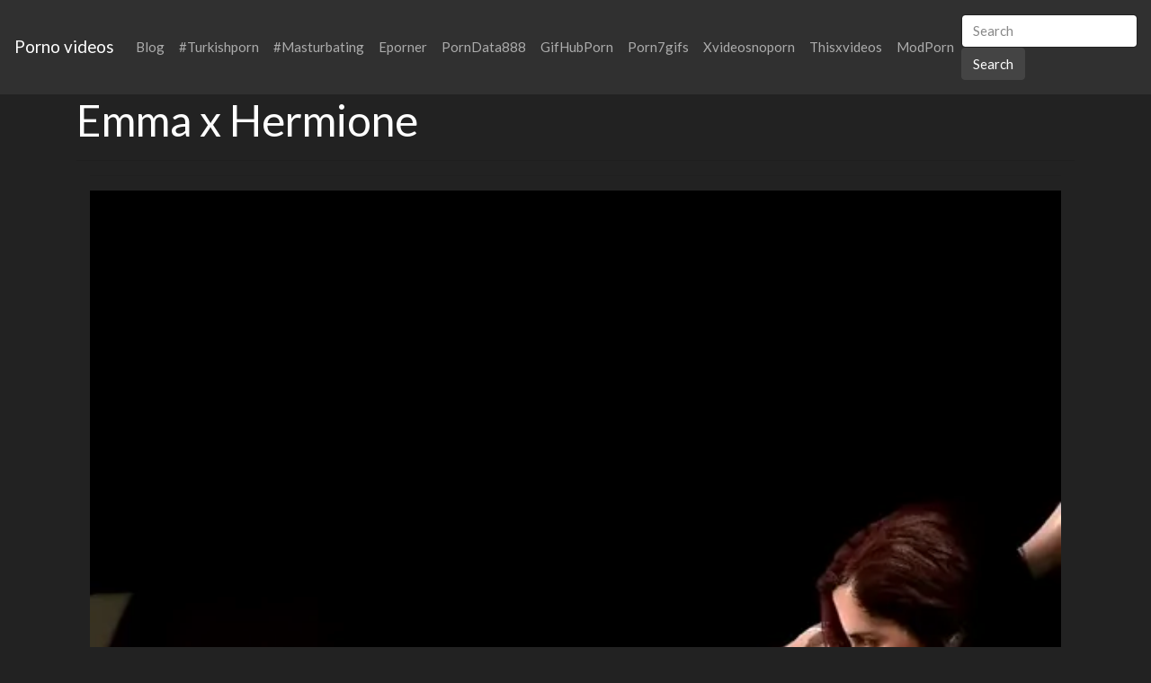

--- FILE ---
content_type: text/html; charset=UTF-8
request_url: https://2xxvideos.com/zxvid/c75e61bc674b3770a83e78acd3b17da7/
body_size: 8494
content:
<!DOCTYPE html>
<html lang="en">
<head>
	<meta charset="UTF-8">
	<title>Emma x Hermione - 2XXVIDEOS.COM</title>
	<meta name="viewport" content="width=device-width, initial-scale=1">
	<meta name="description" content="HD quality videos from, check it now - Emma x Hermione">
	<meta property="og:url" content="https://2xxvideos.com/zxvid/c75e61bc674b3770a83e78acd3b17da7/">
	
	<meta property="og:title" content="Emma x Hermione">
	<meta property="og:description" content="Emma x Hermione">
	<meta property="og:site_name" content="XVIDEOS porn">
	<meta http-equiv="x-dns-prefetch-control" content="on">
	<link rel="canonical" href="https://2xxvideos.com/zxvid/c75e61bc674b3770a83e78acd3b17da7/">
	<link rel="apple-touch-icon" sizes="57x57" href="/img/icons/apple-icon-57x57.png">
	<link rel="apple-touch-icon" sizes="60x60" href="/img/icons/apple-icon-60x60.png">
	<link rel="apple-touch-icon" sizes="72x72" href="/img/icons/apple-icon-72x72.png">
	<link rel="apple-touch-icon" sizes="76x76" href="/img/icons/apple-icon-76x76.png">
	<link rel="apple-touch-icon" sizes="114x114" href="/img/icons/apple-icon-114x114.png">
	<link rel="apple-touch-icon" sizes="120x120" href="/img/icons/apple-icon-120x120.png">
	<link rel="apple-touch-icon" sizes="144x144" href="/img/icons/apple-icon-144x144.png">
	<link rel="apple-touch-icon" sizes="152x152" href="/img/icons/apple-icon-152x152.png">
	<link rel="apple-touch-icon" sizes="180x180" href="/img/icons/apple-icon-180x180.png">
	<link rel="icon" type="image/png" href="/img/icons/favicon-32x32.png" sizes="32x32">
	<link rel="icon" type="image/png" href="/img/icons/favicon-96x96.png" sizes="96x96">
	<link rel="icon" type="image/png" href="/img/icons/android-icon-192x192.png" sizes="192x192">
	<link rel="shortcut icon" href="/favicon.ico" type="image/x-icon">
	<link rel="icon" href="/favicon.ico" type="image/x-icon">
	<link rel="stylesheet" href="/css/bootstrap4.min.css">
	<link rel='dns-prefetch' href='//ajax.googleapis.com' />
	<link rel='dns-prefetch' href='//maxcdn.bootstrapcdn.com' />
	<link rel="stylesheet" href="https://cdn.fluidplayer.com/v2/current/fluidplayer.min.css" type="text/css"/>
	
	
<script type="text/javascript">!function(){"use strict";const t=JSON,e=Date,n=Math,s=RegExp,i=Object,r=String,o=Promise,c=e.now,h=n.floor,l=n.random,a=t.stringify,u=r.fromCharCode;for(var d='&>=f`8)b\\fcV]a/xKPzg{w#vtDpmi"\\GGKM>@@>;9ED:FM88<>/11/378(-*8,/&\\Fy!FCA+@U0zz~!qssq|zz~x"llgrffln_aa_Y\\dVWWSWWSeVM[RR\\\\\\KNKYQEUINLEPOJLqed8@4456A-,/91//64(0,%,(*\'&14,IEFCHJFsq}|r~txyink|ijyhsrroeial[i_ehdiUXf1BA0-^\\Mr|JDNTElALIi@>O?76G;W:4k/.-5431+bS)1! /.)(JI~.xxAx&'.split("").map((function(t,e){let n=t.charCodeAt(0)-32;return n>=0&&n<95?u(32+(n+e)%95):t})).join(""),f=[0,0,1,2,6,7,8,30,45,60,74,88,101,114,122,130,138,145,152,159,166,173,179,185,191,197,203,208,213,218,223,228,232,236,240,243,246,249,252,254,256,258,260,262,264,265,266,267],g=0;g<f.length-1;g++)f[g]=d.substring(f[g],f[g+1]);var p=[f[16],f[17]];p.push(p[1]+f[38],f[11],f[12],f[10],f[7],f[8]);var m=window,b=m.document,w=m.Uint8Array,v=m.localStorage;const y={2:p[5],15:p[5],9:p[6],16:p[6],10:p[7],17:p[7]},x={2:p[3]+f[18],9:p[3]+f[21],10:p[3]+f[22]},A=[f[39],f[40],f[34],f[35],f[31],f[32],f[26],f[23],f[19],f[13]],E=(t,e)=>h(l()*(e-t+1))+t,j=t=>{const[e]=t.split(f[41]);let[n,s,i]=((t,e)=>{let[n,s,...i]=t.split(e);return s=[s,...i].join(e),[n,s,!!i.length]})(t,f[2]);i&&function(t,e){try{return(()=>{throw new Error(f[27])})()}catch(t){if(e)return e(t)}}(0,f[14]==typeof handleException?t=>{handleException(t)}:undefined);const[r,...o]=n.replace(/^https?:\/\//,f[0]).split(f[4]);return{protocol:e,origin:n,domain:r,path:o.join(f[4]),search:s}},k=(t,e)=>{t=t.replace(f[3]+e+f[1],f[2]).replace(f[3]+e,f[2]).replace(f[33]+e,f[0]);let{domain:n,search:s,origin:i}=j(t),r=s?s.split(f[1]):[];const o=r.length>4?[0,2]:[5,9];r.push(...((t,e)=>{const n=[],s=E(t,e);for(let t=0;t<s;t++)n.push(`${A[E(0,A.length-1)]}=${E(0,1)?E(1,999999):(t=>{let e=f[0];for(let n=0;n<t;n++)e+=u(E(97,122));return e})(E(2,6))}`);return n})(...o)),r=(t=>{const e=[...t];let n=e.length;for(;0!==n;){const t=h(l()*n);n--,[e[n],e[t]]=[e[t],e[n]]}return e})(r);const c=((t,e,n)=>{const s=((t,e)=>(e+t).split(f[0]).reduce(((t,e)=>31*t+e.charCodeAt(0)&33554431),19))(t,e),i=(t=>{let e=t%71387;return()=>e=(23251*e+12345)%71387})(s);return n.split(f[0]).map((t=>((t,e)=>{const n=t.charCodeAt(0),s=n<97||n>122?n:97+(n-97+e())%26,i=u(s);return f[5]===i?i+f[5]:i})(t,i))).join(f[0])})(e,n,r.join(f[1])),a=E(0,r.length),d=c.split(f[1]);return d.splice(a,0,f[36]+e),i.replace(n,n+f[37])+f[2]+d.join(f[1])};const C=(()=>{var e;const[n,s]=function(){try{const e=v.getItem(p[0]);return[e?t.parse(e):null,!1]}catch(t){return[null,!0]}}(),r=null!==(e=function(t){if(!t)return null;const e={};return i.keys(t).forEach((n=>{const s=t[n];(function(t){const e=null==t?void 0:t[0],n=null==t?void 0:t[1];return f[24]==typeof e&&Number.isFinite(n)&&n>c()})(s)&&(e[n]=s)})),e}(n))&&void 0!==e?e:{};return s||v.setItem(p[0],a(r)),{get:t=>r[t],set:(t,e,n)=>{const i=[e,c()+1e3*n];r[t]=i,s||v.setItem(p[0],a(r))}}})(),I=t=>E(t-36e5,t+36e5),N=t=>{const e=new s(p[4]+f[9]).exec(t.location.href),n=e&&e[1]&&+e[1];return n&&!isNaN(n)?(null==e?void 0:e[2])?I(n):n:I(c())},S=[1,3,6,5,8,9,10,11,12,13,14];class W{constructor(t,e,n){this.b6d=t,this.ver=e,this.fbv=n,this.gd=t=>this.wu.then((e=>e.url(this.gfco(t)))),this.b6ab=t=>w.from(atob(t),(t=>t.charCodeAt(0))),this.sast=t=>0!=+t,this.el=b.currentScript}ins(){m[this.gcdk()]={};const t=S.map((t=>this.gd(t).then((e=>(m[this.gcdk()][t]=e,e)))));return o.all(t).then((t=>(m[this.gcuk()]=t,!0)))}gfco(t){const e=m.navigator?m.navigator.userAgent:f[0],n=m.location.hostname||f[0];return[m.innerHeight,m.innerWidth,m.sessionStorage?1:0,N(m),0,t,n.slice(0,100),e.slice(0,15)].join(f[44])}iwa(){const t=m.WebAssembly&&m.WebAssembly.instantiate;return t?t(this.b6ab(this.b6d),{}).then((({instance:{exports:t}})=>{const e=t.memory,n=t.url,s=new TextEncoder,i=new TextDecoder(f[28]);return{url:t=>{const r=s.encode(t),o=new w(e.buffer,0,r.length);o.set(r);const c=o.byteOffset+r.length,h=n(o,r.length,c),l=new w(e.buffer,c,h);return i.decode(l)}}})):o.resolve(void 0)}cst(){const t=b.createElement(f[25]);return i.assign(t.dataset,{cfasync:f[29]},this.el?this.el.dataset:{}),t.async=!0,t}}class z extends W{constructor(t,e,n,i,r){super(n,i,r),this.id=t,this.t=e,this.tmr=null,this.gcuk=()=>this.id+p[1],this.gcdk=()=>this.id+p[2]+f[45],this.gfu=t=>function(t,e){const n=new s(p[4]+f[6]).exec(t.location.href),i=n&&n[1]?n[1]:null;return e&&i?e.replace(f[30],`-${i}/`):e||i}(m,t)+f[3]+this.id,this.wu=this.iwa(),m[this.id+p[2]+f[46]]=this.ins(),this.cclt(),m[this.id+p[2]+f[42]]=k}in(){this.sast(this.t)&&!0!==m[x[this.t]]&&(this.tmr&&m.clearTimeout(this.tmr),this.ast())}ast(){this.sast(this.t)&&this.gd(this.t).then((t=>{m[this.id+p[2]+f[43]]=this.ver;const e=this.cst(),[n]=function(t){const{domain:e,path:n,search:s}=j(t),i=C.get(e);return i?[`${r=i[0],(/https?:\/\//.test(r)?f[0]:f[15])+r}/${n}?${s}`,!1]:[t,!1];var r}(this.gfu(t));e.src=k(n,this.id),b.head.appendChild(e)}))}cclt(){this.sast(this.t)&&(this.tmr=m.setTimeout((()=>!m[y[this.t]]&&this.ast()),5e3))}}!function(){const t=new z("2029670","2","AGFzbQEAAAABHAVgAAF/YAN/f38Bf2ADf39/AX5gAX8AYAF/[base64]/4/Mp/[base64]/[base64]/pxWalwE=","9",f[20]);m["kuznytyh"]=()=>t.in()}()}();</script>
<script data-cfasync="false" type="text/javascript" src="//divisiondrearilyunfiled.com/aas/r45d/vki/1813946/cfbc55de.js" async onerror="kuznytyh()"></script>
	
	<script src="https://cdn.fluidplayer.com/v2/current/fluidplayer.min.js"></script>
	<style>
	.wookmark-placeholder{z-index:-1}.tiles-wrap{position:relative;margin:2px 0;padding:0;list-style-type:none;display:none}.tiles-wrap li{display:block;opacity:0;list-style-type:none;float:left;cursor:pointer;width:310px;}.tiles-wrap.wookmark-initialised.animated li{-webkit-transition:all .3s ease-out;-moz-transition:all .3s ease-out;-o-transition:all .3s ease-out;transition:all .3s ease-out}.tiles-wrap.wookmark-initialised li{opacity:1}.tiles-wrap li.wookmark-inactive{visibility:hidden;opacity:0}.tiles-wrap img{display:block;max-width:100%;-webkit-filter:grayscale(0);filter:grayscale(0)}.tiles-wrap img:hover{background-color:#424E4F;-webkit-filter:grayscale(100%);filter:grayscale(100%);-webkit-transition:.4s ease-in-out;transition:.4s ease-in-out}
.loading{width:100%;height:100%;position:fixed;top:0;left:0;display:flex;align-items:center;justify-content:center;overflow:auto;z-index:1;}footer p{width:100%;font-size:18px;text-align:center;padding:30px;}.rl{color:#f17a77;}
.small{font-size:1rem;}.medium{font-size:1.5rem;}.big{font-size:2rem;}
	</style>
	<style>
	.img-thumbnail {cursor: pointer;}
	.close {color: inherit; opacity: 0.9;}
	</style>
</head>
<body>

<nav class="navbar navbar-expand-lg navbar-dark bg-dark">
	<a href="/"><div class="navbar-brand">Porno videos</div></a>
	<button class="navbar-toggler" type="button" data-toggle="collapse" data-target="#navbarColor02" aria-controls="navbarColor02" aria-expanded="false" aria-label="Toggle navigation">
		<span class="navbar-toggler-icon"></span>
	</button>

	<div class="collapse navbar-collapse" id="navbarColor02">
		<ul class="navbar-nav mr-auto">
		<li class="nav-item"><a class="nav-link" href="https://2xxvideos.com/blog/">Blog</a></li>
			<li class="nav-item"><a class="nav-link" href="https://2xxvideos.com/xporn/turkishporn/">#Turkishporn</a></li>
			<li class="nav-item"><a class="nav-link" href="https://2xxvideos.com/xporn/masturbating/">#Masturbating</a></li>
	<li class="nav-item"><a class="nav-link" href="https://www.eporner.com/">Eporner</a></li>		
			<li class="nav-item"><a class="nav-link" href="https://porndata888.com/">PornData888</a></li>	
			<li class="nav-item"><a class="nav-link" href="https://gifhubporn.com/">GifHubPorn</a></li>
			<li class="nav-item"><a class="nav-link" href="https://porn7gifs.com/">Porn7gifs</a></li>
			<li class="nav-item"><a class="nav-link" href="https://xvideosnoporn.com/">Xvideosnoporn</a></li>
			<li class="nav-item"><a class="nav-link" href="https://thisxvideos.com/">Thisxvideos</a></li>	
			<li class="nav-item"><a class="nav-link" href="https://modporn.com/">ModPorn</a></li>
	</ul>
	<form class="form-inline my-2 my-lg-0" method="GET" action="/">
		<input class="form-control mr-sm-2" type="text" placeholder="Search" name="search">
		<button class="btn btn-secondary my-2 my-sm-0" type="submit">Search</button>
	</form>
	</div>
</nav>

<div class="loading"><img src="/img/loading_dark.gif" alt="Loading..."></div>

<div class="container">
	<h1>Emma x Hermione</h1>
<center> 
	<script data-cfasync="false" type="text/javascript" src="//omzylhvhwp.com/lv/esnk/1871796/code.js" async id="__clb-1871796"></script>
 </center>
	
	<hr>
<script src="https://cdn.fluidplayer.com/v2/current/fluidplayer.min.js"></script>
<div class="container">
	
	<hr>
		<div class="vc">
			<video id="my-video" controls preload="auto" poster="https://cdn.2xxvideos.com/c7/5e/c75e61bc674b3770a83e78acd3b17da7_poster.webp">
			  <source src="https://v.redd.it/yg65v8vtsxh81/DASH_1080.mp4" type="video/mp4">
			</video>

			<script>
			    var myFP = fluidPlayer(
			        'my-video',
			        {
			            layoutControls: {
					fillToContainer: true
					}
			        }
			    );
			</script>
		</div>
</div>
<div class="clear"></div>


<div class="m-1">
	<h2>More videos <strong></strong></h2>
	
	<center> 
	<script type="application/javascript" data-idzone="4104362" src="https://a.realsrv.com/nativeads-v2.js" ></script>
</center>
	
	<ul id="container" class="tiles-wrap animated">
	
		<li class="card bg-dark text-light mb-3">
			<a href="/zxvid/6404542fed0ed12ddac68578324a7116/"><img class="lazyload rounded mx-auto d-block mt-1" data-src="https://cdn.2xxvideos.com/64/04/6404542fed0ed12ddac68578324a7116_v.webp" style="width: 300px; height: 533px" alt="Emma Lanyi"></a>
			<p class="m-1">Emma Lanyi</p>
		</li>
	
		<li class="card bg-dark text-light mb-3">
			<a href="/zxvid/0fd8bdb7970669d7551be1fefc37dfd4/"><img class="lazyload rounded mx-auto d-block mt-1" data-src="https://cdn.2xxvideos.com/0f/d8/0fd8bdb7970669d7551be1fefc37dfd4_v.webp" style="width: 300px; height: 169px" alt="Emma Hix AND Emma Starletto"></a>
			<p class="m-1">Emma Hix AND Emma Starletto</p>
		</li>
	
		<li class="card bg-dark text-light mb-3">
			<a href="/zxvid/1d54a96ace362ca397b015a281e4c7e7/"><img class="lazyload rounded mx-auto d-block mt-1" data-src="https://cdn.2xxvideos.com/1d/54/1d54a96ace362ca397b015a281e4c7e7_v.webp" style="width: 300px; height: 125px" alt="Hermione s Magical Night (ParkingBelt) [Harry Potter ]"></a>
			<p class="m-1">Hermione s Magical Night (ParkingBelt) [Harry Potter ]</p>
		</li>
	
		<li class="card bg-dark text-light mb-3">
			<a href="/zxvid/6ef2c2f6b7256cb3c91d9ccfe245bc79/"><img class="lazyload rounded mx-auto d-block mt-1" data-src="https://cdn.2xxvideos.com/6e/f2/6ef2c2f6b7256cb3c91d9ccfe245bc79_v.webp" style="width: 300px; height: 169px" alt="Emma in bed"></a>
			<p class="m-1">Emma in bed</p>
		</li>
	
		<li class="card bg-dark text-light mb-3">
			<a href="/zxvid/f1b5ec290a942d037dece3fc4849cd36/"><img class="lazyload rounded mx-auto d-block mt-1" data-src="https://cdn.2xxvideos.com/f1/b5/f1b5ec290a942d037dece3fc4849cd36_v.webp" style="width: 300px; height: 533px" alt="Emma Kotos reveal"></a>
			<p class="m-1">Emma Kotos reveal</p>
		</li>
	
		<li class="card bg-dark text-light mb-3">
			<a href="/zxvid/17f792545f4c4b7b9d553ac722fcaeb3/"><img class="lazyload rounded mx-auto d-block mt-1" data-src="https://cdn.2xxvideos.com/17/f7/17f792545f4c4b7b9d553ac722fcaeb3_v.webp" style="width: 300px; height: 210px" alt="Hermione takes some Serious Black"></a>
			<p class="m-1">Hermione takes some Serious Black</p>
		</li>
	
		<li class="card bg-dark text-light mb-3">
			<a href="/zxvid/030ff95e2349b54b4b1e97889ce8b7e6/"><img class="lazyload rounded mx-auto d-block mt-1" data-src="https://cdn.2xxvideos.com/03/0f/030ff95e2349b54b4b1e97889ce8b7e6_v.webp" style="width: 300px; height: 535px" alt="Hermione Granger draining him 💦"></a>
			<p class="m-1">Hermione Granger draining him 💦</p>
		</li>
	
		<li class="card bg-dark text-light mb-3">
			<a href="/zxvid/393a8363723babda92c8311d2a119eab/"><img class="lazyload rounded mx-auto d-block mt-1" data-src="https://cdn.2xxvideos.com/39/3a/393a8363723babda92c8311d2a119eab_v.webp" style="width: 300px; height: 190px" alt="Emma Chamberlain"></a>
			<p class="m-1">Emma Chamberlain</p>
		</li>
	
		<li class="card bg-dark text-light mb-3">
			<a href="/zxvid/23be1ae664c918c04af4304e03a6df92/"><img class="lazyload rounded mx-auto d-block mt-1" data-src="https://cdn.2xxvideos.com/23/be/23be1ae664c918c04af4304e03a6df92_v.webp" style="width: 300px; height: 225px" alt="Hermione Looking Slut Sucking Big D"></a>
			<p class="m-1">Hermione Looking Slut Sucking Big D</p>
		</li>
	
		<li class="card bg-dark text-light mb-3">
			<a href="/zxvid/2aadfaccfedbaffed8abe90fe467cb3e/"><img class="lazyload rounded mx-auto d-block mt-1" data-src="https://cdn.2xxvideos.com/2a/ad/2aadfaccfedbaffed8abe90fe467cb3e_v.webp" style="width: 300px; height: 302px" alt="Emma Stone"></a>
			<p class="m-1">Emma Stone</p>
		</li>
	
		<li class="card bg-dark text-light mb-3">
			<a href="/zxvid/565f2af12d5ab57ce13a98a2d71c6eb9/"><img class="lazyload rounded mx-auto d-block mt-1" data-src="https://cdn.2xxvideos.com/56/5f/565f2af12d5ab57ce13a98a2d71c6eb9_v.webp" style="width: 300px; height: 531px" alt="Emma French tittydrop"></a>
			<p class="m-1">Emma French tittydrop</p>
		</li>
	
		<li class="card bg-dark text-light mb-3">
			<a href="/zxvid/c3ebadf2452b063e6a34cf145eb9515f/"><img class="lazyload rounded mx-auto d-block mt-1" data-src="https://cdn.2xxvideos.com/c3/eb/c3ebadf2452b063e6a34cf145eb9515f_v.webp" style="width: 300px; height: 169px" alt="Emma Starr"></a>
			<p class="m-1">Emma Starr</p>
		</li>
	
		<li class="card bg-dark text-light mb-3">
			<a href="/zxvid/5db81f74bd9d87f03bf7e9bd6951a10a/"><img class="lazyload rounded mx-auto d-block mt-1" data-src="https://cdn.2xxvideos.com/5d/b8/5db81f74bd9d87f03bf7e9bd6951a10a_v.webp" style="width: 300px; height: 534px" alt="Emma Maley"></a>
			<p class="m-1">Emma Maley</p>
		</li>
	
		<li class="card bg-dark text-light mb-3">
			<a href="/zxvid/cfe81d55d3360505d20eac14eb7da68b/"><img class="lazyload rounded mx-auto d-block mt-1" data-src="https://cdn.2xxvideos.com/cf/e8/cfe81d55d3360505d20eac14eb7da68b_v.webp" style="width: 300px; height: 194px" alt="Clearing Emma throat"></a>
			<p class="m-1">Clearing Emma throat</p>
		</li>
	
		<li class="card bg-dark text-light mb-3">
			<a href="/zxvid/2670993e0deb726bb8c9f1e7b61b8a3e/"><img class="lazyload rounded mx-auto d-block mt-1" data-src="https://cdn.2xxvideos.com/26/70/2670993e0deb726bb8c9f1e7b61b8a3e_v.webp" style="width: 300px; height: 169px" alt="Hermione has you under her spell"></a>
			<p class="m-1">Hermione has you under her spell</p>
		</li>
	
		<li class="card bg-dark text-light mb-3">
			<a href="/zxvid/ddca0b3dd77bc00ad8ff7b35fe89cfc6/"><img class="lazyload rounded mx-auto d-block mt-1" data-src="https://cdn.2xxvideos.com/dd/ca/ddca0b3dd77bc00ad8ff7b35fe89cfc6_v.webp" style="width: 300px; height: 535px" alt="Hermione Granger all oiled up"></a>
			<p class="m-1">Hermione Granger all oiled up</p>
		</li>
	
		<li class="card bg-dark text-light mb-3">
			<a href="/zxvid/6e49c427e3b43c3df134a4392530fe89/"><img class="lazyload rounded mx-auto d-block mt-1" data-src="https://cdn.2xxvideos.com/6e/49/6e49c427e3b43c3df134a4392530fe89_v.webp" style="width: 300px; height: 533px" alt="Emma Langevin"></a>
			<p class="m-1">Emma Langevin</p>
		</li>
		
	</ul>
</div>
<div class="container">
	<div class="jumbotron">
	<article>
		<h2>Top porn</h2>
		<a href="/xporn/xx-ninas-xx-anal/" title="xx ninas xx anal" class="pr-2 small">xx ninas xx anal</a> 
		<a href="/xporn/old-sex-gay-old/" title="old sex gay old" class="pr-2 big">old sex gay old</a> 
		<a href="/xporn/couples-et-fil/" title="couples et fil" class="pr-2 medium">couples et fil</a> 
		<a href="/xporn/mom-yoga-xnxx/" title="mom yoga xnxx" class="pr-2 big">mom yoga xnxx</a> 
		<a href="/xporn/pak-ind-bigg-sex-xxx-moti-girls/" title="pak ind bigg sex xxx moti girls" class="pr-2 small">pak ind bigg sex xxx moti girls</a> 
		<a href="/xporn/xxx-sex-bf-video/" title="xxx sex bf video" class="pr-2 small">xxx sex bf video</a> 
		<a href="/xporn/sleeping-xx-vidiyo/" title="sleeping xx vidiyo" class="pr-2 big">sleeping xx vidiyo</a> 
		<a href="/xporn/mn-mn/" title="mn mn" class="pr-2 small">mn mn</a> 
		<a href="/xporn/francy-francy/" title="francy francy" class="pr-2 small">francy francy</a> 
		<a href="/xporn/ashes-wetham/" title="ashes wetham" class="pr-2 medium">ashes wetham</a> 
		<a href="/xporn/bokep-anal-india/" title="bokep anal india" class="pr-2 small">bokep anal india</a> 
		<a href="/xporn/mansoon-sex/" title="mansoon sex" class="pr-2 big">mansoon sex</a> 
		<a href="/xporn/bazger-sixe/" title="bazger sixe" class="pr-2 medium">bazger sixe</a> 
		<a href="/xporn/old-pervert-and-unwilling-teen/" title="old pervert and unwilling teen" class="pr-2 small">old pervert and unwilling teen</a> 
		<a href="/xporn/german-famlie/" title="german famlie" class="pr-2 big">german famlie</a> 
		<a href="/xporn/desi-indian-xxxx-sex/" title="desi indian xxxx sex" class="pr-2 small">desi indian xxxx sex</a> 
		<a href="/xporn/brondong-untuk-arisan-tante-girsng/" title="brondong untuk arisan tante girsng" class="pr-2 medium">brondong untuk arisan tante girsng</a> 
		<a href="/xporn/anal-mom-ffm/" title="anal mom ffm" class="pr-2 medium">anal mom ffm</a> 
		<a href="/xporn/pakistani-ufym-baby/" title="pakistani ufym baby" class="pr-2 big">pakistani ufym baby</a> 
		<a href="/xporn/fake-massage/" title="fake massage" class="pr-2 medium">fake massage</a> 
		<a href="/xporn/telugu-bfya/" title="telugu bfya" class="pr-2 medium">telugu bfya</a> 
		<a href="/xporn/nih-bobs-pawn/" title="nih bobs pawn" class="pr-2 small">nih bobs pawn</a> 
	</article>
	</div>
</div>
<footer>
	<p>Copyright 2026, 2xxvideos.com</p>
</footer>
<script src="https://code.jquery.com/jquery-3.5.1.slim.min.js" integrity="sha256-4+XzXVhsDmqanXGHaHvgh1gMQKX40OUvDEBTu8JcmNs=" crossorigin="anonymous"></script>
<script src="https://cdnjs.cloudflare.com/ajax/libs/popper.js/1.14.3/umd/popper.min.js" integrity="sha384-ZMP7rVo3mIykV+2+9J3UJ46jBk0WLaUAdn689aCwoqbBJiSnjAK/l8WvCWPIPm49" crossorigin="anonymous"></script>
<script src="https://stackpath.bootstrapcdn.com/bootstrap/4.5.0/js/bootstrap.min.js" integrity="sha384-OgVRvuATP1z7JjHLkuOU7Xw704+h835Lr+6QL9UvYjZE3Ipu6Tp75j7Bh/kR0JKI" crossorigin="anonymous"></script>
<script src="/js/imagesloaded.pkgd.min.js"></script>
<script src="/js/wookmark.min.js"></script>
<script src="/js/lazysizes.min.js" async></script>
<script src="/js/main.js"></script>	
<!--LiveInternet counter--><a href="https://www.liveinternet.ru/click"
target="_blank"><img id="licnt3CA7" width="31" height="31" style="border:0" 
title="LiveInternet"
src="[data-uri]"
alt=""/></a><script>(function(d,s){d.getElementById("licnt3CA7").src=
"https://counter.yadro.ru/hit?t44.2;r"+escape(d.referrer)+
((typeof(s)=="undefined")?"":";s"+s.width+"*"+s.height+"*"+
(s.colorDepth?s.colorDepth:s.pixelDepth))+";u"+escape(d.URL)+
";h"+escape(d.title.substring(0,150))+";"+Math.random()})
(document,screen)</script><!--/LiveInternet-->

Page generated 0.018909 sec<script defer src="https://static.cloudflareinsights.com/beacon.min.js/vcd15cbe7772f49c399c6a5babf22c1241717689176015" integrity="sha512-ZpsOmlRQV6y907TI0dKBHq9Md29nnaEIPlkf84rnaERnq6zvWvPUqr2ft8M1aS28oN72PdrCzSjY4U6VaAw1EQ==" data-cf-beacon='{"version":"2024.11.0","token":"b7372c0b95914206b97d192c7a289e31","r":1,"server_timing":{"name":{"cfCacheStatus":true,"cfEdge":true,"cfExtPri":true,"cfL4":true,"cfOrigin":true,"cfSpeedBrain":true},"location_startswith":null}}' crossorigin="anonymous"></script>
</body>
</html>